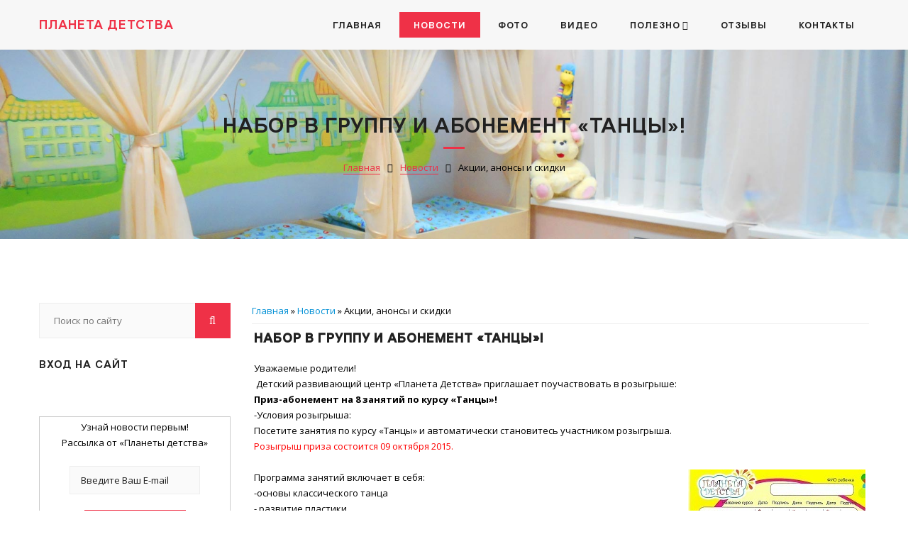

--- FILE ---
content_type: text/html; charset=UTF-8
request_url: https://childhoodplanet.su/news/nabor_v_gruppu_i_besplatnyj_abonement_lt_lt_tancy_gt_gt/2015-09-24-64
body_size: 12765
content:
<!doctype html>
<html>
 <head>
 <meta charset="utf-8">
 <meta name="viewport" content="width=device-width, initial-scale=1, maximum-scale=1">
 
<link rel="image_src" href="https://childhoodplanet.su/tancy.jpg" />

<title>Набор в группу и абонемент «Танцы»! | Детский сад «Планета детства» г. Железнодорожный</title>
 <!--Facebook meta!--> 
<meta property="og:type" content="article" />
<meta property="og:title" content="Набор в группу и абонемент «Танцы»!" />
<meta property="og:description" content="Уважаемые родители! Детский развивающий центр &laquo;Планета Детства&raquo; приглашает поучаствовать в розыгрыше: Приз-абонемент на 8 занятий по курсу &laquo;Танцы&raquo;! -Условия розыгрыша: Посетите занятия по курсу &laquo;Танцы&raquo; и автоматически становитесь участником розыгрыша. Розыгрыш приза состоится 09 октября 2015. Программа занятий включает в себя: -основы классического танца - развитие пластики -чувства ритма -такта и музыкального слуха - специально разработанный комплекс гимнасти..." />
<meta property="og:url" content="/news/nabor_v_gruppu_i_besplatnyj_abonement_lt_lt_tancy_gt_gt/2015-09-24-64" />
<meta property="og:image" content="https://childhoodplanet.su/tancy.jpg"/> 
<meta property="og:site_name" content="Детский сад «Планета детства» г. Железнодорожный"/>
<meta property="og:see_also" content="https://childhoodplanet.su/"/> 
<!--Facebook end meta!-->

<meta name="keywords" content=" Набор в группу и абонемент «Танцы»! Набор в группу и бесплатный абонемент Танцы" /> 
 <meta name="description" CONTENT="Набор в группу и абонемент «Танцы»! Посетите занятия по курсу «Танцы» и автоматически становитесь участником розыгрыша. Приз-абонемент на 8 занятий. Участие бесплатно..." />
 <meta http-equiv="content-language" content="ru-ru">
 
 <link type="text/css" rel="stylesheet" href="/_st/my.css" />
 <link rel="stylesheet" href="/css/loader.css">
 <link rel='stylesheet' href='//fonts.googleapis.com/css?family=Open+Sans:300italic,400italic,600italic,700italic,800italic,700,300,600,800,400&subset=latin,cyrillic'>
 <link rel="stylesheet" href="/css/font-awesome.min.css">
 <link rel="stylesheet" href="/css/animate.css">
<!-- Google Tag Manager -->
<script>(function(w,d,s,l,i){w[l]=w[l]||[];w[l].push({'gtm.start':
new Date().getTime(),event:'gtm.js'});var f=d.getElementsByTagName(s)[0],
j=d.createElement(s),dl=l!='dataLayer'?'&l='+l:'';j.async=true;j.src=
'https://www.googletagmanager.com/gtm.js?id='+i+dl;f.parentNode.insertBefore(j,f);
})(window,document,'script','dataLayer','GTM-WCRPN5F');</script>
<!-- End Google Tag Manager --> 
 
 <script>var uPageID = 'nwEnt64';</script> 
 
	<link rel="stylesheet" href="/.s/src/base.min.css" />
	<link rel="stylesheet" href="/.s/src/layer1.min.css" />

	<script src="/.s/src/jquery-1.12.4.min.js"></script>
	
	<script src="/.s/src/uwnd.min.js"></script>
	<link rel="stylesheet" href="/.s/src/ulightbox/ulightbox.min.css" />
	<link rel="stylesheet" href="/.s/src/socCom.min.css" />
	<link rel="stylesheet" href="/.s/src/social4.css" />
	<script src="/.s/src/ulightbox/ulightbox.min.js"></script>
	<script src="/.s/src/socCom.min.js"></script>
	<script src="//sys000.ucoz.net/cgi/uutils.fcg?a=soc_comment_get_data&site=7childhoodplanet"></script>
	<script>
/* --- UCOZ-JS-DATA --- */
window.uCoz = {"country":"US","layerType":1,"uLightboxType":1,"module":"news","ssid":"614204530035565342050","site":{"id":"7childhoodplanet","host":"childhoodplanet.moy.su","domain":"childhoodplanet.su"},"sign":{"5458":"Следующий","7254":"Изменить размер","7251":"Запрошенный контент не может быть загружен. Пожалуйста, попробуйте позже.","7252":"Предыдущий","5255":"Помощник","7287":"Перейти на страницу с фотографией.","7253":"Начать слайд-шоу","3125":"Закрыть"},"language":"ru"};
/* --- UCOZ-JS-CODE --- */

		function eRateEntry(select, id, a = 65, mod = 'news', mark = +select.value, path = '', ajax, soc) {
			if (mod == 'shop') { path = `/${ id }/edit`; ajax = 2; }
			( !!select ? confirm(select.selectedOptions[0].textContent.trim() + '?') : true )
			&& _uPostForm('', { type:'POST', url:'/' + mod + path, data:{ a, id, mark, mod, ajax, ...soc } });
		}

		function updateRateControls(id, newRate) {
			let entryItem = self['entryID' + id] || self['comEnt' + id];
			let rateWrapper = entryItem.querySelector('.u-rate-wrapper');
			if (rateWrapper && newRate) rateWrapper.innerHTML = newRate;
			if (entryItem) entryItem.querySelectorAll('.u-rate-btn').forEach(btn => btn.remove())
		}
 function uSocialLogin(t) {
			var params = {"facebook":{"height":520,"width":950},"google":{"width":700,"height":600},"ok":{"width":710,"height":390},"yandex":{"height":515,"width":870},"vkontakte":{"height":400,"width":790}};
			var ref = escape(location.protocol + '//' + ('childhoodplanet.su' || location.hostname) + location.pathname + ((location.hash ? ( location.search ? location.search + '&' : '?' ) + 'rnd=' + Date.now() + location.hash : ( location.search || '' ))));
			window.open('/'+t+'?ref='+ref,'conwin','width='+params[t].width+',height='+params[t].height+',status=1,resizable=1,left='+parseInt((screen.availWidth/2)-(params[t].width/2))+',top='+parseInt((screen.availHeight/2)-(params[t].height/2)-20)+'screenX='+parseInt((screen.availWidth/2)-(params[t].width/2))+',screenY='+parseInt((screen.availHeight/2)-(params[t].height/2)-20));
			return false;
		}
		function TelegramAuth(user){
			user['a'] = 9; user['m'] = 'telegram';
			_uPostForm('', {type: 'POST', url: '/index/sub', data: user});
		}
$(function() {
		$('#fCode').on('keyup', function(event) {
			try {checkSecure(); } catch(e) {}
		});
	});
	
function loginPopupForm(params = {}) { new _uWnd('LF', ' ', -250, -100, { closeonesc:1, resize:1 }, { url:'/index/40' + (params.urlParams ? '?'+params.urlParams : '') }) }
/* --- UCOZ-JS-END --- */
</script>

	<style>.UhideBlock{display:none; }</style>
	<script type="text/javascript">new Image().src = "//counter.yadro.ru/hit;noadsru?r"+escape(document.referrer)+(screen&&";s"+screen.width+"*"+screen.height+"*"+(screen.colorDepth||screen.pixelDepth))+";u"+escape(document.URL)+";"+Date.now();</script>
</head>
 <body id="body"> 
 <div id="loader"><div class="loader-body"><span></span></div></div>
 <div id="wrapper"> 


 <!-- Google Tag Manager (noscript) -->
<noscript><iframe src="https://www.googletagmanager.com/ns.html?id=GTM-WCRPN5F"
height="0" width="0" style="display:none;visibility:hidden"></iframe></noscript>
<!-- End Google Tag Manager (noscript) -->
 <!-- header -->
 <!--U1AHEADER1Z--><div id="heaser-body">
 <header id="header" class="fixed">
 <div class="cnt clr">
 <a class="logo" href="/">Планета детства</a>
 <span class="menu-icon fa fa-bars"></span>
 <nav id="menu">
 <!-- <sblock_nmenu> -->
 <!-- <bc> --><div id="uNMenuDiv2" class="uMenuV"><ul class="uMenuRoot">
<li><a  href="/" ><span>Главная</span></a></li>
<li><a class=" uMenuItemA" href="/news" ><span>Новости</span></a></li>
<li><a  href="/photo" ><span>Фото</span></a></li>
<li><a  href="/video" ><span>Видео</span></a></li>
<li class="uWithSubmenu"><a  href="javascript:void(0)" ><span>Полезно</span></a><ul>
<li><a  href="/index/12/0-96" ><span>Акции и скидки!</span></a></li>
<li><a  href="/index/uslugi_i_ceny/0-94" ><span>Услуги и цены</span></a></li>
<li><a  href="http://lp.childhoodplanet.su/kpoxa" target="_blank"><span>Развивашки</span></a></li>
<li><a  href="http://lp.childhoodplanet.su/logoped" target="_blank"><span>Логопед</span></a></li>
<li><a  href="/index/rezhim/0-89" ><span>Режим дня</span></a></li>
<li><a  href="/index/menu/0-81" ><span>Меню сада</span></a></li>
<li><a  href="/index/interaktivnaja_cxema/0-120" ><span>Схема сада</span></a></li>
<li><a  href="/index/plan_na_god/0-95" ><span>План на год</span></a></li>
<li><a  href="/publ" ><span>Для родителей</span></a></li>
<li><a  href="/index/dokumenty/0-138" ><span>Документы</span></a></li></ul></li>
<li><a  href="/gb" ><span>Отзывы</span></a></li>
<li><a  href="/index/0-2" ><span>Контакты</span></a></li></ul></div><!-- </bc> -->
 <!-- </sblock_nmenu> -->
 </nav> 
 </div>
 </header>
</div><!--/U1AHEADER1Z-->


 <!-- current page -->
 <section class="section current-page">
 <div class="cnt">
 <div class="title center" data-animated="fadeIn">
 <h3 class="title-1">Набор в группу и абонемент «Танцы»!</h3>
 <div class="title-descr">
 <a href="/">Главная</a>
 <i class="fa fa-angle-right"></i>
 <a href="/news">Новости</a>
 <i class="fa fa-angle-right"></i>
 Акции, анонсы и скидки
 </div>
 </div>
 </div>
 </section>
 

 <section class="section middle">
 <div class="cnt clr">
 <!-- <middle> -->


 <!-- content -->
 <div id="content">
 <!-- <body> --><a href="https://childhoodplanet.su/"><!--<s5176>-->Главная<!--</s>--></a> &raquo; <a href="/news"><!--<s5176>-->Новости<!--</s>--></a> &raquo; Акции, анонсы и скидки
<hr />

<table border="0" width="100%" cellspacing="1" cellpadding="2" class="eBlock">
<tr><td width="100%"><div class="eTitle"><div style="float:right;font-size:9px;"></div>Набор в группу и абонемент «Танцы»!</div></td></tr>
<tr><td class="eMessage"><p>Уважаемые родители!&nbsp;<br />
&nbsp;Детский развивающий центр &laquo;Планета Детства&raquo;&nbsp;приглашает поучаствовать в розыгрыше:<br />
<strong>Приз-абонемент на 8 занятий по курсу &laquo;Танцы&raquo;!</strong></p>

<p>-Условия розыгрыша:<br />
Посетите занятия по курсу &laquo;Танцы&raquo; и автоматически становитесь участником розыгрыша.&nbsp;</p>

<p><span style="color:#FF0000;">Розыгрыш приза состоится 09 октября 2015.</span><br />
<br />
Программа занятий включает в себя:<a href="/tancy.jpg" title="Нажмите, чтобы увидеть"><img alt="Абонемент Танцы" src="/tancy.jpg" style="float: right; width: 250px; height: 170px;" title="Набор в группу и абонемент Танцы" /></a><br />
-основы классического танца<br />
- развитие пластики<br />
-чувства ритма<br />
-такта и музыкального слуха<br />
- специально разработанный комплекс гимнастики.<br />
Занятия проводятся в игровой форме, под музыку.<br />
Дети в возрасте от 3 до 5 лет&nbsp;</p>

<p><span style="line-height: 20.8px;">Преподаватель <strong>Федотова Татьяна Николаевна</strong></span><br />
Будем рады видеть Вас на наших увлекательных занятиях!<br />
Так же напоминаем, что у нас никто не останется без подарков!</p>

<p><span style="line-height: 20.8px;">Подробности по тел. 8 958 100-24-39&nbsp;</span></p> </td></tr>
<tr><td colspan="2" class="eDetails">
<div style="float:right">
		<style type="text/css">
			.u-star-rating-21 { list-style:none; margin:0px; padding:0px; width:105px; height:21px; position:relative; background: url('/img/rate.png') top left repeat-x }
			.u-star-rating-21 li{ padding:0px; margin:0px; float:left }
			.u-star-rating-21 li a { display:block;width:21px;height: 21px;line-height:21px;text-decoration:none;text-indent:-9000px;z-index:20;position:absolute;padding: 0px;overflow:hidden }
			.u-star-rating-21 li a:hover { background: url('/img/rate.png') left center;z-index:2;left:0px;border:none }
			.u-star-rating-21 a.u-one-star { left:0px }
			.u-star-rating-21 a.u-one-star:hover { width:21px }
			.u-star-rating-21 a.u-two-stars { left:21px }
			.u-star-rating-21 a.u-two-stars:hover { width:42px }
			.u-star-rating-21 a.u-three-stars { left:42px }
			.u-star-rating-21 a.u-three-stars:hover { width:63px }
			.u-star-rating-21 a.u-four-stars { left:63px }
			.u-star-rating-21 a.u-four-stars:hover { width:84px }
			.u-star-rating-21 a.u-five-stars { left:84px }
			.u-star-rating-21 a.u-five-stars:hover { width:105px }
			.u-star-rating-21 li.u-current-rating { top:0 !important; left:0 !important;margin:0 !important;padding:0 !important;outline:none;background: url('/img/rate.png') left bottom;position: absolute;height:21px !important;line-height:21px !important;display:block;text-indent:-9000px;z-index:1 }
		</style><script>
			var usrarids = {};
			function ustarrating(id, mark) {
				if (!usrarids[id]) {
					usrarids[id] = 1;
					$(".u-star-li-"+id).hide();
					_uPostForm('', { type:'POST', url:`/news`, data:{ a:65, id, mark, mod:'news', ajax:'2' } })
				}
			}
		</script><ul id="uStarRating64" class="uStarRating64 u-star-rating-21" title="Рейтинг: 5.0/2">
			<li id="uCurStarRating64" class="u-current-rating uCurStarRating64" style="width:100%;"></li><li class="u-star-li-64"><a href="javascript:;" onclick="ustarrating('64', 1)" class="u-one-star">1</a></li>
				<li class="u-star-li-64"><a href="javascript:;" onclick="ustarrating('64', 2)" class="u-two-stars">2</a></li>
				<li class="u-star-li-64"><a href="javascript:;" onclick="ustarrating('64', 3)" class="u-three-stars">3</a></li>
				<li class="u-star-li-64"><a href="javascript:;" onclick="ustarrating('64', 4)" class="u-four-stars">4</a></li>
				<li class="u-star-li-64"><a href="javascript:;" onclick="ustarrating('64', 5)" class="u-five-stars">5</a></li></ul></div>
<span class="e-category"><span class="ed-title"><!--<s3179>-->Категория<!--</s>-->:</span> <span class="ed-value"><a href="/news/anons/1-0-3">Акции, анонсы и скидки</a></span></span><span class="ed-sep"> | </span>
<span class="e-reads"><span class="ed-title"><!--<s3177>-->Просмотров<!--</s>-->:</span> <span class="ed-value">1838</span></span>

<span class="ed-sep"> | </span><span class="e-rating"><span class="ed-title"><!--<s3119>-->Рейтинг<!--</s>-->:</span> <span class="ed-value"><span id="entRating64">5.0</span>/<span id="entRated64">2</span></span></span></td></tr>
</table>



<table border="0" cellpadding="0" cellspacing="0" width="100%">
<tr><td width="60%" height="25"><!--<s5183>-->Всего комментариев<!--</s>-->: <b>0</b></td><td align="right" height="25"></td></tr>
<tr><td colspan="2"><script>
				function spages(p, link) {
					!!link && location.assign(atob(link));
				}
			</script>
			<div id="comments"></div>
			<div id="newEntryT"></div>
			<div id="allEntries"></div>
			<div id="newEntryB"></div><script>
			
		Object.assign(uCoz.spam ??= {}, {
			config : {
				scopeID  : 0,
				idPrefix : 'comEnt',
			},
			sign : {
				spam            : 'Спам',
				notSpam         : 'Не спам',
				hidden          : 'Спам-сообщение скрыто.',
				shown           : 'Спам-сообщение показано.',
				show            : 'Показать',
				hide            : 'Скрыть',
				admSpam         : 'Разрешить жалобы',
				admSpamTitle    : 'Разрешить пользователям сайта помечать это сообщение как спам',
				admNotSpam      : 'Это не спам',
				admNotSpamTitle : 'Пометить как не-спам, запретить пользователям жаловаться на это сообщение',
			},
		})
		
		uCoz.spam.moderPanelNotSpamClick = function(elem) {
			var waitImg = $('<img align="absmiddle" src="/.s/img/fr/EmnAjax.gif">');
			var elem = $(elem);
			elem.find('img').hide();
			elem.append(waitImg);
			var messageID = elem.attr('data-message-id');
			var notSpam   = elem.attr('data-not-spam') ? 0 : 1; // invert - 'data-not-spam' should contain CURRENT 'notspam' status!

			$.post('/index/', {
				a          : 101,
				scope_id   : uCoz.spam.config.scopeID,
				message_id : messageID,
				not_spam   : notSpam
			}).then(function(response) {
				waitImg.remove();
				elem.find('img').show();
				if (response.error) {
					alert(response.error);
					return;
				}
				if (response.status == 'admin_message_not_spam') {
					elem.attr('data-not-spam', true).find('img').attr('src', '/.s/img/spamfilter/notspam-active.gif');
					$('#del-as-spam-' + messageID).hide();
				} else {
					elem.removeAttr('data-not-spam').find('img').attr('src', '/.s/img/spamfilter/notspam.gif');
					$('#del-as-spam-' + messageID).show();
				}
				//console.log(response);
			});

			return false;
		};

		uCoz.spam.report = function(scopeID, messageID, notSpam, callback, context) {
			return $.post('/index/', {
				a: 101,
				scope_id   : scopeID,
				message_id : messageID,
				not_spam   : notSpam
			}).then(function(response) {
				if (callback) {
					callback.call(context || window, response, context);
				} else {
					window.console && console.log && console.log('uCoz.spam.report: message #' + messageID, response);
				}
			});
		};

		uCoz.spam.reportDOM = function(event) {
			if (event.preventDefault ) event.preventDefault();
			var elem      = $(this);
			if (elem.hasClass('spam-report-working') ) return false;
			var scopeID   = uCoz.spam.config.scopeID;
			var messageID = elem.attr('data-message-id');
			var notSpam   = elem.attr('data-not-spam');
			var target    = elem.parents('.report-spam-target').eq(0);
			var height    = target.outerHeight(true);
			var margin    = target.css('margin-left');
			elem.html('<img src="/.s/img/wd/1/ajaxs.gif">').addClass('report-spam-working');

			uCoz.spam.report(scopeID, messageID, notSpam, function(response, context) {
				context.elem.text('').removeClass('report-spam-working');
				window.console && console.log && console.log(response); // DEBUG
				response.warning && window.console && console.warn && console.warn( 'uCoz.spam.report: warning: ' + response.warning, response );
				if (response.warning && !response.status) {
					// non-critical warnings, may occur if user reloads cached page:
					if (response.warning == 'already_reported' ) response.status = 'message_spam';
					if (response.warning == 'not_reported'     ) response.status = 'message_not_spam';
				}
				if (response.error) {
					context.target.html('<div style="height: ' + context.height + 'px; line-height: ' + context.height + 'px; color: red; font-weight: bold; text-align: center;">' + response.error + '</div>');
				} else if (response.status) {
					if (response.status == 'message_spam') {
						context.elem.text(uCoz.spam.sign.notSpam).attr('data-not-spam', '1');
						var toggle = $('#report-spam-toggle-wrapper-' + response.message_id);
						if (toggle.length) {
							toggle.find('.report-spam-toggle-text').text(uCoz.spam.sign.hidden);
							toggle.find('.report-spam-toggle-button').text(uCoz.spam.sign.show);
						} else {
							toggle = $('<div id="report-spam-toggle-wrapper-' + response.message_id + '" class="report-spam-toggle-wrapper" style="' + (context.margin ? 'margin-left: ' + context.margin : '') + '"><span class="report-spam-toggle-text">' + uCoz.spam.sign.hidden + '</span> <a class="report-spam-toggle-button" data-target="#' + uCoz.spam.config.idPrefix + response.message_id + '" href="javascript:;">' + uCoz.spam.sign.show + '</a></div>').hide().insertBefore(context.target);
							uCoz.spam.handleDOM(toggle);
						}
						context.target.addClass('report-spam-hidden').fadeOut('fast', function() {
							toggle.fadeIn('fast');
						});
					} else if (response.status == 'message_not_spam') {
						context.elem.text(uCoz.spam.sign.spam).attr('data-not-spam', '0');
						$('#report-spam-toggle-wrapper-' + response.message_id).fadeOut('fast');
						$('#' + uCoz.spam.config.idPrefix + response.message_id).removeClass('report-spam-hidden').show();
					} else if (response.status == 'admin_message_not_spam') {
						elem.text(uCoz.spam.sign.admSpam).attr('title', uCoz.spam.sign.admSpamTitle).attr('data-not-spam', '0');
					} else if (response.status == 'admin_message_spam') {
						elem.text(uCoz.spam.sign.admNotSpam).attr('title', uCoz.spam.sign.admNotSpamTitle).attr('data-not-spam', '1');
					} else {
						alert('uCoz.spam.report: unknown status: ' + response.status);
					}
				} else {
					context.target.remove(); // no status returned by the server - remove message (from DOM).
				}
			}, { elem: elem, target: target, height: height, margin: margin });

			return false;
		};

		uCoz.spam.handleDOM = function(within) {
			within = $(within || 'body');
			within.find('.report-spam-wrap').each(function() {
				var elem = $(this);
				elem.parent().prepend(elem);
			});
			within.find('.report-spam-toggle-button').not('.report-spam-handled').click(function(event) {
				if (event.preventDefault ) event.preventDefault();
				var elem    = $(this);
				var wrapper = elem.parents('.report-spam-toggle-wrapper');
				var text    = wrapper.find('.report-spam-toggle-text');
				var target  = elem.attr('data-target');
				target      = $(target);
				target.slideToggle('fast', function() {
					if (target.is(':visible')) {
						wrapper.addClass('report-spam-toggle-shown');
						text.text(uCoz.spam.sign.shown);
						elem.text(uCoz.spam.sign.hide);
					} else {
						wrapper.removeClass('report-spam-toggle-shown');
						text.text(uCoz.spam.sign.hidden);
						elem.text(uCoz.spam.sign.show);
					}
				});
				return false;
			}).addClass('report-spam-handled');
			within.find('.report-spam-remove').not('.report-spam-handled').click(function(event) {
				if (event.preventDefault ) event.preventDefault();
				var messageID = $(this).attr('data-message-id');
				del_item(messageID, 1);
				return false;
			}).addClass('report-spam-handled');
			within.find('.report-spam-btn').not('.report-spam-handled').click(uCoz.spam.reportDOM).addClass('report-spam-handled');
			window.console && console.log && console.log('uCoz.spam.handleDOM: done.');
			try { if (uCoz.manageCommentControls) { uCoz.manageCommentControls() } } catch(e) { window.console && console.log && console.log('manageCommentControls: fail.'); }

			return this;
		};
	
			uCoz.spam.handleDOM();
		</script>
			<script>
				(function() {
					'use strict';
					var commentID = ( /comEnt(\d+)/.exec(location.hash) || {} )[1];
					if (!commentID) {
						return window.console && console.info && console.info('comments, goto page', 'no comment id');
					}
					var selector = '#comEnt' + commentID;
					var target = $(selector);
					if (target.length) {
						$('html, body').animate({
							scrollTop: ( target.eq(0).offset() || { top: 0 } ).top
						}, 'fast');
						return window.console && console.info && console.info('comments, goto page', 'found element', selector);
					}
					$.get('/index/802', {
						id: commentID
					}).then(function(response) {
						if (!response.page) {
							return window.console && console.warn && console.warn('comments, goto page', 'no page within response', response);
						}
						spages(response.page);
						setTimeout(function() {
							target = $(selector);
							if (!target.length) {
								return window.console && console.warn && console.warn('comments, goto page', 'comment element not found', selector);
							}
							$('html, body').animate({
								scrollTop: ( target.eq(0).offset() || { top: 0 } ).top
							}, 'fast');
							return window.console && console.info && console.info('comments, goto page', 'scrolling to', selector);
						}, 500);
					}, function(response) {
						return window.console && console.error && console.error('comments, goto page', response.responseJSON);
					});
				})();
			</script>
		</td></tr>
<tr><td colspan="2" align="center"></td></tr>
<tr><td colspan="2" height="10"></td></tr>
</table>



<form name="socail_details" id="socail_details" onsubmit="return false;">
						   <input type="hidden" name="social" value="">
						   <input type="hidden" name="data" value="">
						   <input type="hidden" name="id" value="64">
						   <input type="hidden" name="ssid" value="614204530035565342050">
					   </form><div id="postFormContent" class="">
		<form method="post" name="addform" id="acform" action="/index/" onsubmit="return addcom(this)" class="news-com-add" data-submitter="addcom"><script>
		function _dS(a){var b=a.split(''),c=b.pop();return b.map(function(d){var e=d.charCodeAt(0)-c;return String.fromCharCode(32>e?127-(32-e):e)}).join('')}
		var _y8M = _dS('@mrtyx$x}tiA&lmhhir&$reqiA&wsw&$zepyiA&54;7=:;7<6&$3B4');
		function addcom( form, data = {} ) {
			if (document.getElementById('addcBut')) {
				document.getElementById('addcBut').disabled = true;
			} else {
				try { document.addform.submit.disabled = true; } catch(e) {}
			}

			if (document.getElementById('eMessage')) {
				document.getElementById('eMessage').innerHTML = '<span style="color:#999"><img src="/.s/img/ma/m/i2.gif" border="0" align="absmiddle" width="13" height="13"> Идёт передача данных...</span>';
			}

			_uPostForm(form, { type:'POST', url:'/index/', data })
			return false
		}
document.write(_y8M);</script>
				<div class="mc-widget">
					<script>
						var socRedirect = location.protocol + '//' + ('childhoodplanet.su' || location.hostname) + location.pathname + location.search + (location.hash && location.hash != '#' ? '#reloadPage,' + location.hash.substr(1) : '#reloadPage,gotoAddCommentForm' );
						socRedirect = encodeURIComponent(socRedirect);

						try{var providers = {};} catch (e) {}

						function socialRepost(entry_link, message) {
							console.log('Check witch Social network is connected.');

							var soc_type = jQuery("form#acform input[name='soc_type']").val();
							switch (parseInt(soc_type)) {
							case 101:
								console.log('101');
								var newWin = window.open('https://vk.com/share.php?url='+entry_link+'&description='+message+'&noparse=1','window','width=640,height=500,scrollbars=yes,status=yes');
							  break;
							case 102:
								console.log('102');
								var newWin = window.open('https://www.facebook.com/sharer/sharer.php?u='+entry_link+'&description='+encodeURIComponent(message),'window','width=640,height=500,scrollbars=yes,status=yes');
							  break;
							case 103:
								console.log('103');

							  break;
							case 104:
								console.log('104');

							  break;
							case 105:
								console.log('105');

							  break;
							case 106:
								console.log('106');

							  break;
							case 107:
								console.log('107');
								var newWin = window.open('https://twitter.com/intent/tweet?source=webclient&url='+entry_link+'&text='+encodeURIComponent(message)+'&callback=?','window','width=640,height=500,scrollbars=yes,status=yes');
							  break;
							case 108:
								console.log('108');

							  break;
							case 109:
								console.log('109');
								var newWin = window.open('https://plusone.google.com/_/+1/confirm?hl=en&url='+entry_link,'window','width=600,height=610,scrollbars=yes,status=yes');
							  break;
							}
						}

						function updateSocialDetails(type) {
							console.log('updateSocialDetails');
							jQuery.getScript('//sys000.ucoz.net/cgi/uutils.fcg?a=soc_comment_get_data&site=7childhoodplanet&type='+type, function() {
								jQuery("form#socail_details input[name='social']").val(type);
								jQuery("form#socail_details input[name=data]").val(data[type]);
								jQuery("form#acform input[name=data]").val(data[type]);
								_uPostForm('socail_details',{type:'POST',url:'/index/778', data:{'m':'2', 'vi_commID': '', 'catPath': ''}});
							});
						}

						function logoutSocial() {
							console.log('delete cookie');
							delete_msg_cookie();
							jQuery.getScript('//sys000.ucoz.net/cgi/uutils.fcg?a=soc_comment_clear_data&site=7childhoodplanet', function(){window.location.reload();});
						}

						function utf8_to_b64( str) {
							return window.btoa(encodeURIComponent( escape( str )));
						}

						function b64_to_utf8( str) {
							return unescape(decodeURIComponent(window.atob( str )));
						}

						function getCookie(c_name) {
							var c_value = " " + document.cookie;
							var c_start = c_value.indexOf(" " + c_name + "=");
							if (c_start == -1) {
								c_value = null;
							} else {
								c_start = c_value.indexOf("=", c_start) + 1;
								var c_end = c_value.indexOf(";", c_start);
								if (c_end == -1) {
									c_end = c_value.length;
								}
								c_value = unescape(c_value.substring(c_start,c_end));
							}
							return c_value;
						}

						var delete_msg_cookie = function() {
							console.log('delete_msg_cookie');
							document.cookie = 'msg=;expires=Thu, 01 Jan 1970 00:00:01 GMT;';
						};

						function preSaveMessage() {
							var msg = jQuery("form#acform textarea").val();
							if (msg.length > 0) {
								document.cookie = "msg="+utf8_to_b64(msg)+";"; //path="+window.location.href+";
							}
						}

						function googleAuthHandler(social) {
							if (!social) return
							if (!social.enabled || !social.handler) return

							social.window = window.open(social.url, '_blank', 'width=600,height=610');
							social.intervalId = setInterval(function(social) {
								if (social.window.closed) {
									clearInterval(social.intervalId)
									self.location.reload()
								}
							}, 1000, social)
						}

						

						(function(jq) {
							jq(document).ready(function() {
								
																
								jQuery(".uf-tooltip a.uf-tt-exit").attr('href','/index/10');
								console.log('ready - update details');
								console.log('scurrent', window.scurrent);
								if (typeof(window.scurrent) != 'undefined' && scurrent > 0 && data[scurrent]) {
									jQuery("#postFormContent").html('<div style="width:100%;text-align:center;padding-top:50px;"><img alt="" src="/.s/img/ma/m/i3.gif" border="0" width="220" height="19" /></div>');

									jQuery("form#socail_details input[name=social]").val(scurrent);
									jQuery("form#socail_details input[name=data]").val(data[scurrent]);
									updateSocialDetails(scurrent);
								}
								jQuery('a#js-ucf-start').on('click', function(event) {
									event.preventDefault();
									if (scurrent == 0) {
										window.open("//sys000.ucoz.net/cgi/uutils.fcg?a=soc_comment_auth",'SocialLoginWnd','width=500,height=350,resizable=yes,titlebar=yes');
									}
								});

								jQuery('#acform a.login-with').on('click', function(event) {
									event.preventDefault();
									let social = providers[ this.dataset.social ];

									if (typeof(social) != 'undefined' && social.enabled == 1) {
										if (social.handler) {
											social.handler(social);
										} else {
											// unetLoginWnd
											let newWin = window.open(social.url, "_blank", 'width=600,height=610,scrollbars=yes,status=yes');
										}
									}
								});
							});
						})(jQuery);
					</script>
				</div>

<div class="uForm uComForm">
	
	<div class="uauth-small-links uauth-links-set"><span class="auth-links-label">Войдите:</span> <div class="auth-social-list inline-social-list"><a href="javascript:;" onclick="window.open('https://login.uid.me/?site=7childhoodplanet&ref='+escape(location.protocol + '//' + ('childhoodplanet.su' || location.hostname) + location.pathname + ((location.hash ? ( location.search ? location.search + '&' : '?' ) + 'rnd=' + Date.now() + location.hash : ( location.search || '' )))),'uidLoginWnd','width=580,height=450,resizable=yes,titlebar=yes');return false;" class="login-with uid" title="Войти через uID" rel="nofollow"><i></i></a><a href="javascript:;" onclick="return uSocialLogin('vkontakte');" data-social="vkontakte" class="login-with vkontakte" title="Войти через ВКонтакте" rel="nofollow"><i></i></a><a href="javascript:;" onclick="return uSocialLogin('facebook');" data-social="facebook" class="login-with facebook" title="Войти через Facebook" rel="nofollow"><i></i></a><a href="javascript:;" onclick="return uSocialLogin('yandex');" data-social="yandex" class="login-with yandex" title="Войти через Яндекс" rel="nofollow"><i></i></a><a href="javascript:;" onclick="return uSocialLogin('google');" data-social="google" class="login-with google" title="Войти через Google" rel="nofollow"><i></i></a><a href="javascript:;" onclick="return uSocialLogin('ok');" data-social="ok" class="login-with ok" title="Войти через Одноклассники" rel="nofollow"><i></i></a></div></div>
	<div class="uComForm-inner">
		<span class="ucf-avatar"><img src="/.s/img/icon/social/noavatar.png" alt="avatar" /></span>
		<div class="ucf-content ucf-start-content">
			<ul class="uf-form ucf-form">
				<li><textarea class="uf-txt-input commFl js-start-txt" placeholder="Оставьте ваш комментарий..."></textarea>
				<li><button class="uf-btn" onclick="preSaveMessage(); window.open('/index/800?ref='+window.location.href, 'SocialLoginWnd', 'width=500,height=410,resizable=yes,titlebar=yes');">Отправить</button>
			</ul>
		</div>
	</div>
	
</div><input type="hidden" name="ssid" value="614204530035565342050" />
				<input type="hidden" name="a"  value="36" />
				<input type="hidden" name="m"  value="2" />
				<input type="hidden" name="id" value="64" />
				
				<input type="hidden" name="soc_type" id="csoc_type" />
				<input type="hidden" name="data" id="cdata" />
			</form>
		</div>

<!-- </body> -->
 </div>


 <!-- sidebar -->
 <aside id="sidebar">

 <!-- search form -->
 <form id="search-form" onsubmit="this.sfSbm.disabled=true" method="post" action="/search">
 <input type="text" class="search-keyword" name="query" placeholder="Поиск по сайту">
 <input type="submit" class="search-submit" value="&#xf002;" name="sfSbm">
 </form>

 <div class="clr">
 <!--U1CLEFTER1Z--><!-- <block8487> -->

<!-- <md8487> --><!-- </md> -->
 <h5><!-- <bt> --><!--<s5158>-->Вход на сайт<!--</s>--><!-- </bt> --></h5>
 <div class="inner">
 <!-- <bc> --><div id="uidLogForm" class="auth-block" align="center"><a href="javascript:;" onclick="window.open('https://login.uid.me/?site=7childhoodplanet&ref='+escape(location.protocol + '//' + ('childhoodplanet.su' || location.hostname) + location.pathname + ((location.hash ? ( location.search ? location.search + '&' : '?' ) + 'rnd=' + Date.now() + location.hash : ( location.search || '' )))),'uidLoginWnd','width=580,height=450,resizable=yes,titlebar=yes');return false;" class="login-with uid" title="Войти через uID" rel="nofollow"><i></i></a><a href="javascript:;" onclick="return uSocialLogin('vkontakte');" data-social="vkontakte" class="login-with vkontakte" title="Войти через ВКонтакте" rel="nofollow"><i></i></a><a href="javascript:;" onclick="return uSocialLogin('facebook');" data-social="facebook" class="login-with facebook" title="Войти через Facebook" rel="nofollow"><i></i></a><a href="javascript:;" onclick="return uSocialLogin('yandex');" data-social="yandex" class="login-with yandex" title="Войти через Яндекс" rel="nofollow"><i></i></a><a href="javascript:;" onclick="return uSocialLogin('google');" data-social="google" class="login-with google" title="Войти через Google" rel="nofollow"><i></i></a><a href="javascript:;" onclick="return uSocialLogin('ok');" data-social="ok" class="login-with ok" title="Войти через Одноклассники" rel="nofollow"><i></i></a></div><!-- </bc> --> 
 </div>
 <div class="clr"></div>
 </div>
<!-- <mde> --><!-- </mde> -->

<!-- </block8487> -->
 <br>
 <p>&nbsp;</p>
<!-- <block5> -->
<div class="sidebox"><div class="sidetitle"><span><!-- <bt> --><!-- </bt> --></span></div>
 <div class="inner">
 <!-- <bc> --><form style="border:1px solid #ccc;padding:3px;text-align:center;" action="https://feedburner.google.com/fb/a/mailverify" method="post" target="popupwindow" onsubmit="window.open('https://feedburner.google.com/fb/a/mailverify?uri=childhoodplanet_su', 'popupwindow', 'scrollbars=yes,width=550,height=520');return true">
 <p>Узнай новости первым! <br>Рассылка от «Планеты детства» </p>
 <p>&nbsp;</p>
 <p>
 <input class="input" type="text" id="sfeed_email" onfocus="if(this.value=='Введите Ваш E-mail') this.value='';" onblur="if(this.value=='') this.value='Введите Ваш E-mail';" name="email" value="Введите Ваш E-mail"></p>
 <input type="hidden" value="childhoodplanet_su" name="uri"/>
 <input type="hidden" name="loc" value="ru_RU"/>
 <p>&nbsp;</p>
 <input type="submit" onclick="yaCounter29481677.reachGoal('push_button'); return true;" value="Подписаться" />
 </form>
<script src="/widget/?1;%D0%9F%D0%BE%D0%B4%D0%BF%D0%B8%D1%88%D0%B8%D1%81%D1%8C%20%D0%B8%20%D0%B6%D0%B8%D0%B2%D0%B8 %3A-)|FFFFFF|008FD5|13|26|left"></script>
<br>
<div class="subscribe-form-item subscribe-form-item--social" style="text-align: center; ">
<a class="subscribe-form-item__link subscribe-form-item__link--social" href="//vk.com/childhood_planet" target="_blank"><img alt="ВКонтакте" class="subscribe-form-item__icon" src="/foto/vk.png" title="Мы в ВКонтакте" /> </a> <a class="subscribe-form-item__link subscribe-form-item__link--social" href="https://twitter.com/childhoodplane2" target="_blank"> <img alt="Twitter" class="subscribe-form-item__icon" src="/foto/twtr.png" title="Мы в Twitter" /> </a> <a class="subscribe-form-item__link subscribe-form-item__link--social" href="https://instagram.com/childhoodplanet" target="_blank"> <img alt="Instagram" class="subscribe-form-item__icon" src="/foto/inst.png" title="Мы в Instagram" /> </a> <a class="subscribe-form-item__link subscribe-form-item__link--social" href="https://www.facebook.com/childhoodplanet2" target="_blank"> <img alt="Facebook" class="subscribe-form-item__icon" src="/foto/fcb.png" title="Мы в Facebook" /> </a> <a class="subscribe-form-item__link subscribe-form-item__link--social" href="https://goo.gl/maps/ZGhcy2E49eGD9A8k7" target="_blank"> <img alt="Google" class="subscribe-form-item__icon" src="/foto/ggl.png" title="Мы в Google" /> </a> <a class="subscribe-form-item__link subscribe-form-item__link--social" href="https://ok.ru/childhoodplanet" target="_blank"> <img alt="Одноклассники" class="subscribe-form-item__icon" src="/foto/odnkl.png" title="Мы в Одноклассниках" /> </a> <a class="subscribe-form-item__link subscribe-form-item__link--social" href="https://www.youtube.com/channel/UCzyqwUQlT7hQW1DgtXnePUQ" target="_blank"> <img alt="Youtube" class="subscribe-form-item__icon" src="/foto/yt.png" title="Мы в YouTube" /> </a></div><!-- </bc> --> 
 </div>
 <div class="clr"></div>
 </div>
<!-- </block5> -->
 <p>&nbsp;</p>
<!-- <block9> -->

<!-- <md9> --><!-- </mde> -->

<!-- </block9> -->
 <p>&nbsp;</p>
<!-- <block4994> -->

<!-- <md4994> --><!-- </md> -->
<div class="sidebox"><div class="sidetitle"><span><!-- <bt> --><!-- </bt> --></span></div>
 <div class="inner">
 <!-- <bc> --><table border="0" cellpadding="2" cellspacing="1" width="100%" class="infTable"><tr><td width="50%" style="font:7pt"><center><b><font color="#ff0000"></font></b></c></td><tr align="center"><td class="infTitle" colspan="2"></td></tr></tbody><td nowrap align="right" style="font:7pt"></td></tr><tr><td class="infTitle" colspan="2"><b><a href="https://childhoodplanet.su/photo/prazdniki_i_sobytija/dscn0868/2-0-381"><center><img style="margin:0;padding:0;border:0;" src="//childhoodplanet.su/_ph/2/1/183363451.jpg" /></a></b></c></span></td></tr></table><div align="center" style="padding-top:3px;padding-bottom:5px;font:7pt"><a href="https://childhoodplanet.su/photo/prazdniki_i_sobytija/2">Праздники и события</a></div><table border="0" cellpadding="2" cellspacing="1" width="100%" class="infTable"><tr><td width="50%" style="font:7pt"><center><b><font color="#ff0000"></font></b></c></td><tr align="center"><td class="infTitle" colspan="2"></td></tr></tbody><td nowrap align="right" style="font:7pt"></td></tr><tr><td class="infTitle" colspan="2"><b><a href="https://childhoodplanet.su/photo/prazdniki_i_sobytija/img_1965/2-0-227"><center><img style="margin:0;padding:0;border:0;" src="//childhoodplanet.su/_ph/2/1/256904144.jpg" /></a></b></c></span></td></tr></table><div align="center" style="padding-top:3px;padding-bottom:5px;font:7pt"><a href="https://childhoodplanet.su/photo/prazdniki_i_sobytija/2">Праздники и события</a></div><!-- </bc> --> 
 </div>
 <div class="clr"></div>
 </div>
<!-- <mde> --><!-- </mde> -->

<!-- </block4994> --><!--/U1CLEFTER1Z-->
 </div>
 </aside>


 <!-- </middle> -->
 </div>
 </section>

 
 <!-- footer -->
 <footer id="footer" class="section dark">
 <div class="cnt" data-animated="fadeIn">
 <!--U1BFOOTER1Z--><a href="/"><span class="footer-logo">Планета детства</span></a>
 <div class="copyrights"><!-- <copy> -->Детский сад и центр «Планета детства» &copy; 2026<!-- </copy> -->. <br><a style="color:#ef3147" href="/index/politika_konfidencialnosti/0-132">Политика конфиденциальности</a><br><a style="color:#ef3147" href="/licenzija_na_obrazovatelnuju_dejatelnost.pdf" target="_blank" title="Смотреть...">Лицензия</a></div>
 <div><!-- "' --><span class="pbbrq0WO">Хостинг от <a href="https://www.ucoz.ru/">uCoz</a></span></div>
 <a href="https://vk.com/childhood_planet" class="soc-1" target="_blank"><i class="fa fa-vk"></i></a>
 <a href="https://ok.ru/childhoodplanet" class="soc-1" target="_blank"><i class="fa fa-odnoklassniki"></i></a>
 <a href="https://goo.gl/maps/ZGhcy2E49eGD9A8k7" class="soc-1" target="_blank"><i class="fa fa-google"></i></a>
 <a href="https://twitter.com/childhoodplane2" class="soc-1" target="_blank"><i class="fa fa-twitter"></i></a>
 <a href="https://instagram.com/childhoodplanet" class="soc-1" target="_blank"><i class="fa fa-instagram"></i></a>
 <a href="https://www.facebook.com/childhoodplanet2" class="soc-1" target="_blank"><i class="fa fa-facebook"></i></a>
 <a href="https://www.youtube.com/channel/UCzyqwUQlT7hQW1DgtXnePUQ" class="soc-1" target="_blank"><i class="fa fa-youtube"></i></a>
<p>&nbsp;</p>
<p>Связаться в WhatsApp</p> 
 <a href="https://api.whatsapp.com/send?phone=79672441747" class="soc-1" target="_blank"><i class="fa fa-whatsapp"></i></a>
<p>&nbsp;</p><!--/U1BFOOTER1Z-->
 </div>
 </footer>


 </div>
 <script src="/js/plugins.js"></script>
 <script src="/js/scripts.js"></script>
 </body>
</html>
<!-- 0.12147 (s740) -->

--- FILE ---
content_type: text/css
request_url: https://childhoodplanet.su/_st/my.css
body_size: 7703
content:
::-webkit-scrollbar {width: 3px;}
::-webkit-scrollbar:horizontal {height: 3px;}
::-webkit-scrollbar-track {background: #eee;}
::-webkit-scrollbar-thumb {}
::selection {
 color: #fff;
}
@font-face {
 font-family: 'at_onepage';
 src: url('/fonts/at_onepage.eot');
 src: url('/fonts/at_onepage.eot?#iefix') format('embedded-opentype'),
 url('/fonts/at_onepage.woff') format('woff'),
 url('/fonts/at_onepage.ttf') format('truetype'),
 url('/fonts/at_onepage.svg#at_onepage') format('svg');
 font-weight: normal;
 font-style: normal;
}

* {outline: none;}
html, body {
 margin: 0;
 padding: 0;
 height: 100%;
}
textarea, input {
 outline: none;
 resize: none;
 box-sizing: border-box;
}
img, a img {
 border: none;
 outline: none;
}
a {
 text-decoration: none;
 cursor: pointer;
 color: #008FD5;
 transition: all .2s ease;
}
a:hover {
 color: #212121;
}
b {
 font-weight: 600;
 color: #ef3147;
}
body {
 font-size: 13px;
 line-height: 22px;
 color: #000;
 font-weight: 400;
 font-family: 'Open Sans';
}
h1, h2, h3, h4, h5, h6 {
 margin: 0 0 22px;
 padding: 0;
 color: #212121;
 font-family: 'at_onepage';
 letter-spacing: 1px;
 text-transform: uppercase;
 font-weight: normal;
}

h1 {font-size: 24px;line-height: 20px;}
h2 {font-size: 20px;line-height: 18px;}
h3 {font-size: 18px;line-height: 16px;}
h4 {font-size: 16px;line-height: 15px;}
h5 {font-size: 15px;line-height: 14px;}
h6 {font-size: 13px;line-height: 13px;}

aside ul, aside ol, aside li {
 margin: 0;
 padding: 0;
 list-style: none;
 list-style-type: none;
}

textarea {
 overflow: auto;
 border: 1px solid #eee;
 background: #fafafa;
 color: #212121;
 line-height: 22px;
 min-height: 36px;
 padding: 6px 15px;
 font-size: 13px;
 font-family: 'Open Sans';
 box-sizing: border-box;
 transition: all .3s ease;
}
textarea:focus {
 border: 1px solid #212121;
}

input[type="text"],
input[type="password"],
input[type="email"],
input[type="tel"],
input[type="url"] {
 border: 1px solid #eee;
 background: #fff;
 color: #212121;
 line-height: 26px;
 height: 40px;
 padding: 6px 15px;
 font-family: 'Open Sans';
 background: #fafafa;
 box-sizing: border-box;
 transition: all .2s ease;
}
input[type="text"]:focus,
input[type="password"]:focus,
input[type="email"]:focus,
input[type="tel"]:focus,
input[type="url"]:focus,
textarea:focus {
 border: 1px solid #212121;
}

input[type="button"],
input[type="submit"],
input[type="reset"],
button {
 border: none;
 color: #fff;
 line-height: 22px;
 height: 36px;
 padding: 6px 15px;
 font-family: 'at_onepage';
 text-transform: uppercase;
 cursor: pointer;
 font-size: 13px;
 box-sizing: border-box;
 transition: all .3s ease;
 letter-spacing: 1px;
}
input[type="button"]:hover,
input[type="submit"]:hover,
input[type="reset"]:hover,
button:hover {
 background-color: #212121;
}

select {
 color: #7a7a7a;
 border: 1px solid #eee;
 background: #fff;
 cursor: pointer;
 font-size: 13px;
 font-family: 'Open Sans';
 line-height: 22px;
 height: 40px;
 padding: 5px 24px 5px 10px;
 background: #fafafa url('/img/select.png');
 background-position: right center;
 background-repeat: no-repeat;
 line-height: 1em;
 text-indent: 1px;
 text-overflow: '';
 -ms-appearance: none;
 -webkit-appearance: none;
 -moz-appearance: none;
 appearance: none;
}
select::-ms-expand {
 display: none;
}
select:focus {
 outline: none;
}

p {
 margin: 0;
 padding: 0;
}

.oh {
 overflow: hidden;
}
.cnt {
 width: 1170px;
 margin: 0 auto;
}
.clr:after {
 content: '';
 display: block;
 clear: both;
}

.col2 {width: 48.717948716%;}
.col3 {width: 31.623931622%;}
.col4 {width: 23.076923075%;}
.col6 {width: 14.529914528%;}

.col2, .col3, .col4, .col6 {
 margin-bottom: 30px;
 margin-right: 2.564102563%;
 float: left;
}
.col2:nth-child(2n), .col3:nth-child(3n), .col4:nth-child(4n), .col6:nth-child(6n) {
 margin-right: 0;
}

.col2:nth-child(2n+1), .col3:nth-child(3n+1), .col4:nth-child(4n+1), .col6:nth-child(6n+1) {
 clear: left;
}
.col2 *, .col3 *, .col4 *, .col6 {
 max-width: 100%;
}

#wrapper {
 overflow: hidden;
 margin: 0 auto;
 background: #fff;
}


#slider-body {
 position: relative;
 background: #eee;
 min-height: 670px;
}
#slider, .slide {
 position: absolute;
 top: 0;
 left: 0;
 width: 100%;
 height: 100%;
}
.slide {
 background-size: cover;
 background-position: center;
 background-attachment: fixed;
}
.slide-content {
 width: 100%;
 text-align: center;
 position: absolute;
 top: 50%;
 margin-top: -115px;
 box-sizing: border-box;
 padding-left: 50px;
 padding-right: 50px;
}
.slide-title {
 display: inline-block;
 line-height: 80px;
 padding: 0 50px;
 line-height: 80px;
 color: #fff;
 text-transform: uppercase;
 font-size: 30px;
 font-family: 'at_onepage';
 letter-spacing: 2px;
 text-shadow: 
 -0 -1px 1px #EF3147,
 0 -1px 1px #EF3147,
 -0 1px 1px #EF3147,
 0 1px 1px #EF3147,
 -1px -0 1px #EF3147,
 1px -0 1px #EF3147,
 -1px 0 1px #EF3147,
 1px 0 1px #EF3147,
 -1px -1px 1px #EF3147,
 1px -1px 1px #EF3147,
 -1px 1px 1px #EF3147,
 1px 1px 1px #EF3147,
 -1px -1px 1px #EF3147,
 1px -1px 1px #EF3147,
 -1px 1px 1px #EF3147,
 1px 1px 1px #EF3147; 
}
.slide-text {
 margin: 40px auto;
 font-size: 19px;
 line-height: 24px;
 color: #EF3147;
 max-width: 770px;
 font-weight: 300;
 font-family: 'at_onepage';
 text-shadow: 
 -0 -1px 1px #FFFFFF,
 0 -1px 1px #FFFFFF,
 -0 1px 1px #FFFFFF,
 0 1px 1px #FFFFFF,
 -1px -0 1px #FFFFFF,
 1px -0 1px #FFFFFF,
 -1px 0 1px #FFFFFF,
 1px 0 1px #FFFFFF,
 -1px -1px 1px #FFFFFF,
 1px -1px 1px #FFFFFF,
 -1px 1px 1px #FFFFFF,
 1px 1px 1px #FFFFFF,
 -1px -1px 1px #FFFFFF,
 1px -1px 1px #FFFFFF,
 -1px 1px 1px #FFFFFF,
 1px 1px 1px #FFFFFF;
}
a.more-1 {
 font-size: 17px;
 line-height: 17px;
 text-transform: uppercase;
 font-family: 'at_onepage';
 border-bottom: 1px solid #eee;
}
a.more-1 span {
 font-family: 'serif';
 transition: all .3s ease;
}
a.more-1:hover span {
 padding-left: 3px;
}
.slide-arrow {
 display: block;
 cursor: pointer;
 position: absolute;
 bottom: 0;
 width: 40px;
 height: 40px;
 line-height: 40px !important;
 text-align: center;
 color: #fff;
 font-size: 18px !important;
 transition: all .3s ease;
}
.slide-arrow.fa-angle-right {
 right: 0;
}
.slide-arrow.fa-angle-left {
 right: 40px;
 background: #212121;
}
.slide-arrow:hover {
 background: #eee !important;
 color: #212121;
}




#heaser-body {
 height: 70px;
}
#header {
 height: 70px;
 background: #f7f7f7;
 position: relative;
 z-index: 999;
}
#header.fixed {
 position: fixed;
 width: 100%;
 top: 0;
 left: 0;
 z-index: 99;
}
.logo {
 display: block;
 float: left;
 padding: 10px 0;
 height: 50px;
 overflow: hidden;
 line-height: 50px;
 text-transform: uppercase;
 font-family: 'at_onepage';
 font-size: 18px;
 letter-spacing: 1px;
}



.section {
 padding-top: 90px;
 padding-bottom: 90px;
}

.title {
 margin-bottom: 50px;
}

.title.left {text-align: left;}
.title.right {text-align: right;}
.title.center {text-align: center;}

.title-1 {
 font-size: 30px;
 line-height: 32px;
 padding-bottom: 18px;
 position: relative;
 margin-bottom: 15px;
}
.title-1:after {
 content: '';
 display: inline-block;
 width: 30px;
 height: 3px;
 position: absolute;
 bottom: 0;
}
.title.center .title-1:after {
 left: 50%;
 margin-left: -15px;
}
.title.center .title-descr {
 margin: 0 auto;
 max-width: 570px;
}
.icon-block {
 overflow: hidden;
 margin-bottom: 50px;
}
.icon-block > .fa {
 font-size: 24px;
 line-height: 70px;
 width: 70px;
 height: 70px;
 color: #fff;
 text-align: center;
 float: left;
 transition: all .3s ease;
}
.icon-block:hover > .fa {
 background-color: #212121;
}
.icon-block > h4 {
 margin-left: 100px;
 margin-bottom: 15px;
 margin-top: 3px;
}
.icon-block > p {
 margin-left: 100px;
 line-height: 18px;
}

.section.about {
 padding-bottom: 40px;
}
.section.dark {
 background: #212121 url(/img/dark.png);
 color: #a7a7a7;
}
.section.why {
 position: relative;
}
.why-image-bg {
 position: absolute;
 width: 50%;
 height: 100%;
 top: 0;
 left: 0;
 background: url(/img/bg-1.jpg) center;
 background-size: cover;
}
.why-right {
 margin-left: 50%;
 max-width: 585px;
 box-sizing: border-box;
 padding-left: 80px;
}
.title-2 {
 position: relative;
 font-size: 30px;
 color: #fff;
 line-height: 32px;
 padding-bottom: 17px;
 margin-bottom: 15px;
}
.title-2:after {
 content: '';
 display: block;
 width: 30px;
 height: 3px;
 background: #fff;
 position: absolute;
 left: 0;
 bottom: 0;
}

.why-list {
 padding: 0;
 margin: 30px 0 0;
 list-style: none;
}
.why-list li {
 padding: 0;
 margin: 0 0 40px;
 overflow: hidden;
}
.why-list li:last-child {
 margin-bottom: 0;
}
.why-list li .fa {
 width: 70px;
 text-align: center;
 line-height: 42px;
 font-size: 42px;
 float: left;
}
.why-list li p {
 font-size: 15px;
 line-height: 20px;
 margin-left: 80px;
}




.section.gray {
 background: #f7f7f7;
}
.best {
 text-align: center;
}
.best p {
 font-size: 15px;
}
.best h3 {
 font-size: 30px;
 line-height: 32px;
 margin: 15px 0 20px;
}

.button-1 {
 display: inline-block;
 line-height: 36px;
 padding: 0 20px;
 color: #fff;
 text-transform: uppercase;
 font-family: 'at_onepage';
}
.button-1:hover {
 background-color: #212121;
 color: #fff;
}
.more-2 {
 font-family: 'at_onepage';
 text-transform: uppercase;
 border-bottom: 1px solid #eee;
}
.more-2:hover {
 border-color: #212121;
}
.more-2 span {
 font-family: 'serif';
}
.best .button-1 {
 margin-right: 20px;
}




.service > .cnt {
 position: relative;
}
.service-image {
 position: absolute;
 top: 0;
 left: 0;
 overflow: hidden;
 height: 100%;
 width: 350px;
 line-height: 0;
}
.service-image img {
 width: 100%;
}
.service-text {
 margin-left: 400px;
}
.service-text .title-1:after {
 left: 0;
 margin-left: 0;
}
.service-text > .clr {
 margin-bottom: -40px;
}
.service-block {
 float: left;
 width: 48.0519480519480%;
 margin-right: 3.89610389610389%;
 margin-bottom: 40px;
}
.service-block:nth-child(2n) {
 margin-right: 0;
}
.service-block:nth-child(2n+1) {
 clear: left;
}
.service-block h4 {
 margin-bottom: 15px;
 font-size: 15px;
}



.special_timer {
 width: 370px;
}
.timer .special_timer {
 float: left;
}
.countdown-row {
 overflow: hidden;
}
.countdown-section {
 float: left;
 margin-right: 30px;
 text-align: center;
 position: relative;
}
.countdown-section:last-child {
 margin-right: 0;
}
.countdown-amount {
 display: block;
 width: 70px;
 height: 70px;
 line-height: 70px;
 position: relative;
 overflow: hidden;
 font-family: 'at_onepage';
 color: #fff;
 font-size: 36px;
 background-position: center;
 background-repeat: no-repeat;
}
.countdown-period {
 padding-top: 9px;
 display: block;
 text-transform: uppercase;
 font-size: 11px;
 color: #fff;
 letter-spacing: 1px;
 line-height: 11px;
}
.timer-text {
 margin-left: 420px;
 font-size: 17px;
 line-height: 24px;
 color: #fff;
}
.timer-text b {
 font-weight: 600;
}
.timer-text .more-1 {
 display: inline-block;
 margin-top: 22px;
}



.photos * {
 max-width: 100%;
 overflow: hidden;
}
.photo-list {
 margin: 0 0 50px;
 padding: 0;
 list-style: none;
 overflow: hidden;
}
.photo-wrap {
 padding: 0;
 margin: 0;
 float: left;
 width: 25%;
 position: relative;
 overflow: hidden;
}
.photo-wrap:nth-child(6n-3), .photo-wrap:nth-child(6n-2) {
 width: 50%;
}
.photo-wrap:after {
 content: '';
 display: block;
 padding-top: 100%;
}
.photo-wrap:nth-child(6n-3):after, .photo-wrap:nth-child(6n-2):after {
 padding-top: 50%;
}
.photo-wrap > div {
 position: absolute;
 width: 100%;
 height: 100%;
 top: 0;
 left: 0;
}
.photo {
 position: absolute;
 top: 0;
 left: 0;
 width: 100%;
 height: 100%;
 background-size: cover;
 background-position: center;
 text-align: center;
}
.photo:before {
 content: '';
 display: block;
 position: absolute;
 top: 0;
 left: 0;
 width: 100%;
 height: 100%;
 transition: all .3s ease;
 opacity: 0;
}
.photo h3 {
 color: #fff;
 font-size: 17px;
 margin-bottom: 15px;
}
.photo-more {
 position: absolute;
 top: 0;
 left: 0;
 width: 100%;
 height: 100%;
 box-sizing: border-box;
}

.more-3 {
 font-family: 'at_onepage';
 color: #212121;
 text-transform: uppercase;
 border-bottom: 1px solid #212121;
}
.more-3:hover {
 color: #fff;
 border-color: #fff;
}
.photo-more:before, .photo-more:after {
 content: '';
 display: block;
 position: absolute;
 width: 100%;
 height: 100%;
 z-index: 3;
 top: 0;
 right: 0;
 box-shadow: inset 0 0 0 1px #fff;
 opacity: 0;
 transition: all .3s ease;
}
.photo-more > span {
 display: block;
 position: absolute;
 box-sizing: border-box;
 padding: 0 40px;
 z-index: 4;
 width: 100%;
 left: 0;
 top: 50%;
 margin-top: -21px;
 opacity: 0;
 transition: all .3s ease;
 transform: scale(1.5, 1.5);
}
.photo:hover:before {
 opacity: 0.9;
}
.photo:hover .photo-more:before {
 top: -20px;
 right: -20px;
 opacity: 1;
}
.photo:hover .photo-more:after {
 top: 20px;
 right: 20px;
 opacity: 1;
}
.photo:hover .photo-more > span {
 opacity: 1;
 transform: none;
}



.section.counts {
 padding-bottom: 60px;
}
.count {
 overflow: hidden;
 line-height: 15px;
}
.count > .fa {
 float: left;
 font-size: 36px;
 line-height: 36px;
}
.count > span {
 display: block;
 margin-left: 60px;
}
.count-val {
 font-size: 36px;
 line-height: 36px;
 font-weight: normal;
 font-family: 'at_onepage';
 color: #fff;
 display: block;
 letter-spacing: 1px;
 margin-bottom: 10px;
}


.pricing {
 padding-bottom: 60px;
}
.pricing-table {
 box-sizing: border-box;
 padding: 30px 20px;
 background: #f7f7f7;
 border-top: 5px solid #eee;
 text-align: center;
 transition: all .3s ease;
}
.pricing-table:hover {
 transform: scale(1.06, 1.06);
}
.pricing-table h3 {
 font-size: 24px;
 line-height: 24px;
 margin-bottom: 10px;
}
.pricing-table-price {
 font-size: 20px;
 font-family: 'at_onepage';
 line-height: 20px;
}
.pricing-table-line {
 width: 30px;
 height: 3px;
 background: #212121;
 margin: 25px auto 15px;
}
.pricing-table ul {
 margin: 0 0 20px;
 padding: 0;
 list-style: none;
}
.pricing-table ul li {
 margin: 0;
 padding: 7px 0;
 font-size: 15px;
}
.pricing-table.current {
 background: #212121 url(/img/dark.png);
 color: #a7a7a7;
}
.pricing-table.current h3 {
 color: #fff;
}
.pricing-table.current .pricing-table-line {
 background: #fff;
}
.pricing-table.current .button-1:hover {
 background: #eee;
 color: #212121;
}



.section.gmap {
 padding-top: 0;
 padding-bottom: 60px;
}
.section.gmap #google-map {
 height: 400px;
 margin-bottom: 50px;
}


#footer {
 text-align: center;
 line-height: 18px;
}
.footer-logo {
 display: inline-block;
 padding: 0 40px;
 font-size: 22px;
 line-height: 60px;
 font-family: 'at_onepage';
 color: #fff;
 letter-spacing: 2px;
 text-transform: uppercase;
}
.copyrights {
 padding: 25px 0 20px;
}
.copyrights a {
 color: #a7a7a7;
}
.copyrights a:hover {
 color: #fff;
}
.soc-1 {
 font-size: 18px;
 line-height: 18px;
 margin: 0 5px;
}
.soc-1:hover {
 color: #fff;
}


.current-page {
 background-image: url(/img/bg-2.jpg);
 background-position: center;
 background-size: cover;
}
.current-page .title {
 margin-bottom: 0;
}
.current-page .title-descr a {
 border-bottom: 1px solid #eee;
}
.current-page .title-descr a:hover {
 color: #212121;
 border-color: #212121;
}
.current-page .title-descr .fa {
 margin: 0 7px;
}


.section.about-us {
 padding-bottom: 60px;
}
.about-us .title {
 margin-bottom: 22px;
}
.about-us .title-1:after {
 left: 0;
 margin-left: 0;
}



.section.team {
 padding-bottom: 60px;
}
.teammate {
 overflow: hidden;
}
.teammate-photo {
 width: 100%;
 margin-bottom: 17px;
}
.soc-2 {
 font-size: 16px;
 margin-right: 12px;
}
.soc-2:hover {
 color: #212121;
}


.section.more-info {
 padding-bottom: 60px;
}
.title-4 {
 font-size: 24px;
 line-height: 26px;
 margin-bottom: 25px;
}

ul.skills {
 padding: 0;
 margin: 0;
 list-style: none;
}
ul.skills li {
 padding: 7px 0 0;
 margin: 0 0 20px 0;
 position: relative;
 height: 24px;
}
ul.skills li h5 {
 margin: 0;
 padding: 0;
 font-size: 13px;
 letter-spacing: 0;
}
.skill-line-wrap {
 display: block;
 position: absolute;
 bottom: 0;
 left: 0;
 height: 2px;
 width: 100%;
 background: #eee;
}
.skill-line-wrap span {
 display: block;
 width: 0;
 height: 2px;
 transition: all 1s ease;
 position: relative;
}
.skill-line-wrap b {
 color: #a7a7a7;
 font-weight: 400;
 position: absolute;
 top: -25px;
 right: 0;
 opacity: 0;
 transition: opacity 1s ease;
}


.tabs ul, .tabs li {
 padding: 0;
 margin: 0;
 list-style: none;
}
.tabs > div {
 overflow: hidden;
 margin-bottom: -1px;
}
.tabs > div > span {
 float: left;
 position: relative;
 z-index: 2;
 display: block;
 line-height: 40px;
 height: 40px;
 box-sizing: border-box;
 border: 1px solid #eee;
 padding: 0 20px;
 margin-right: -1px;
 cursor: pointer;
 background: #fff;
 font-family: 'at_onepage';
 text-transform: uppercase;
}
.tabs > div > span.aTabsHeadSpanActive {
 cursor: default;
 border-bottom: none;
 border-top: 2px solid #eee;
 border-left: 1px solid #eee !important;
 border-right: 1px solid #eee !important;
 color: #212121;
}
.tabs ul {
 padding: 20px;
 border: 1px solid #eee;
}



.mail-form {
 float: left;
 width: 65.8119658119658%;
}
.mail-form-col2 {
 float: left;
 width: 48.0519480519480%;
 margin-right: 3.89610389610389%;
 margin-bottom: 30px;
}
.mail-form-col2:nth-child(2n) {
 margin-right: 0;
}
input.mail-form-field {
 min-height: 50px;
 padding: 11px 20px;
 width: 100%;
}
textarea.mail-form-field {
 width: 100%;
 height: 170px;
 padding: 11px 20px;
 margin-bottom: 24px;
}
button.mail-form-button {
 height: 50px;
 width: 100%; 
}
button.mail-form-button .fa {
 margin-right: 5px;
}


.contact-us-info {
 float: right;
 width: 29.9145299145299%;
}
.contact-us-info .icon-block {
 margin-bottom: 30px;
}
.contact-us-info .icon-block:last-child {
 margin-bottom: 0;
}
.contact-us-map {
 height: 400px;
}


.ph_cats {
 background: #f7f7f7;
 overflow: hidden;
 text-align: center;
 height: 30px;
 margin-bottom: 50px;
}
.ph_cats .catsTable {
 display: inline-block;
 width: auto;
 border-spacing: 0;
}
.ph_cats .catsTable * {
 display: block;
 float: left;
 margin: 0;
 padding: 0;
 width: auto;
 overflow: hidden;
}
.ph_cats .catNumData {
 display: none;
}
.ph_cats .catName {
 padding: 0 20px;
 line-height: 30px;
 color: #212121;
 text-transform: uppercase;
 font-family: 'at_onepage';
 height: 30px;
 letter-spacing: 1px;
}
.ph_cats .catName:hover {
 background: #eee;
}
a.catAll {
 color: #fff !important;
}
a.catAll:hover {
 color: #212121 !important;
}


.swchItem, .swchItemA, .pgSwch, .pgSwchA, .swchItem1, .swchItemA1 {
 display: inline-block;
 font-size: 14px;
 line-height: 40px;
 padding-left: 10px;
 padding-right: 10px;
 text-align: center;
 min-width: 40px;
 margin-right: 7px;
 box-sizing: border-box;
 color: #212121;
 font-weight: normal;
 font-family: 'at_onepage';
 text-transform: uppercase;
 font-size: 12px;
 letter-spacing: 1px;
 background: #eee;
}

.swchItemA, .pgSwchA, .swchItemA1 {
 font-weight: 400;
 color: #fff;
}
.swchItemA b, .pgSwchA b, .swchItemA1 b {
 color: #fff;
 font-weight: normal;
}
.swchItem:hover, .pgSwch:hover, .swchItem1:hover {
 background: #212121;
 color: #fff;
}

.pp_image {
 float: left;
 width: 48.717948716%;
 line-height: 0;
 position: relative;
 background: #eee;
}
.pp_image img {
 width: 100%;
 transition: all .3s ease;
}
a.pp_full {
 display: block;
 position: absolute;
 z-index: 2;
 top: 50%;
 left: 50%;
 color: #212121;
 font-size: 36px;
 width: 36px;
 height: 36px;
 line-height: 36px;
 opacity: 0;
 margin-top: -18px;
 margin-left: -18px;
}
.pp_image:hover img {
 opacity: 0.5;
}
.pp_image:hover a.pp_full {
 opacity: 1;
}
.pp_info {
 width: 48.717948716%;
 float: right;
}
.pp_name {
 font-size: 24px;
 line-height: 26px;
 padding-bottom: 15px;
 margin-bottom: 15px;
}
.pp_name:after {
 left: 0;
 bottom: 0;
}
.pp_descr {
 padding-bottom: 15px;
}
ul.pp_more {
 margin: 0;
 padding: 0;
 list-style: none;
}
ul.pp_more > li {
 padding: 14px 0;
 margin: 0;
 border-bottom: 1px dotted #eee;
}
ul.pp_more > li:last-child {
 border: none;
}
ul.pp_more > li b {
 display: inline-block;
 min-width: 100px;
}
#content {
 float: right;
 width: 74.358974357%;
}
#content * {
 max-width: 100%;
}
.post-wrap {
 overflow: hidden;
 margin-bottom: 50px;
}
.post-image {
 width: 100%;
 margin-bottom: 22px;
}
.post-title {
 font-size: 20px;
 line-height: 24px;
 margin-bottom: 2px;
}
.post-title a {
 color: #212121;
}
.post-details {
 line-height: 14px;
 color: #a7a7a7;
 margin-bottom: 22px;
}
.post-details a {
 color: #a7a7a7;
}
.post-message {
 margin-bottom: 22px;
}









#sidebar {
 float: left;
 width: 23.076923075%;
}
#sidebar * {
 max-width: 100%;
}
#search-form {
 position: relative;
 margin-bottom: 30px;
}
input.search-keyword {
 height: 50px;
 padding: 0 20px;
 width: 100%;
}
input.search-submit {
 position: absolute;
 top: 0;
 right: 0;
 width: 50px;
 height: 50px;
 font-family: 'FontAwesome';
 font-size: 16px;
}
.block {
 background: #f7f7f7;
 box-sizing: border-box;
 padding: 20px;
 margin-bottom: 30px;
}
.block > h5 {
 font-size: 15px;
 line-height: 16px;
 margin-bottom: 20px;
}
.block .catsTd {
 padding: 9px 0;
 border-bottom: 1px solid #eee;
 overflow: hidden;
 line-height: 22px;
}
.block .catsTd .catNumData {
 float: right;
 padding: 0 7px;
 color: #000;
 font-weight: 600;
 font-size: 11px;
 text-align: center;
 min-width: 20px;
 background: #eee;
}
.block .catsTable tr:last-child .catsTd {
 border: none;
}
.block .catsTable {
 margin: -9px 0;
}
.eTag {
 display: inline-block;
 line-height: 22px;
 padding: 0 8px;
 text-transform: lowercase;
 background: #f7f7f7;
 margin-bottom: 6px;
}
.block .eTag {
 background: #eee;
 float: left;
 margin-right: 6px;
}
.eTag:hover {
 color: #fff;
}
.post-wrap.post-wrap2 {
 float: left;
 width: 48.2758620689655%;
 margin-right: 3.44827586206896%;
}
.post-wrap.post-wrap2:nth-child(2n) {
 margin-right: 0;
}
.post-wrap.post-wrap2:nth-child(2n+1) {
 clear: left;
}
.post-wrap.post-wrap2 .post-title {
 font-size: 18px;
 line-height: 22px;
}
.post-wrap.post-wrap2 .post-details {
 font-size: 12px;
}
.post-tags {
 border-top: 1px solid #eee;
 padding-top: 22px;
}
.post-tags > b {
 font-weight: 400;
 display: block;
 margin-bottom: 5px;
}
.post-tags .eTag {
 float: left;
 margin-right: 6px;
}

.bbQuoteBlock {
 margin: 22px 0;
}
.bbQuoteName {
 font-weight: 400;
 font-size: 11px;
 color: #212121;
 margin: 0 0 2px;
}
.quoteMessage {
 border-left: 3px solid #eee;
 padding: 17px 20px;
 background: #f7f7f7;
 color: #a7a7a7;
 font-style: italic;
}


.err404 {
 position: absolute;
 width: 100%;
 height: 100%;
 top: 0;
 left: 0;
 background: #eee url(/img/err404.jpg) center;
 background-size: cover;
}
.err404 .more-1:hover span {
 padding-left: 0;
 padding-right: 3px;
}


.gTable {
 background: none;
 border-spacing: 0;
}
.gTable td {
 padding: 5px 20px;
}
.gTableTop {
 line-height: 40px;
 padding: 0 20px !important;
 color: #fff;
 text-decoration: none;
 font-size: 12px !important;
 text-transform: uppercase;
 font-weight: 700;
 letter-spacing: 1px;
 font-family: 'at_onepage';
 letter-spacing: 1px;
 background: #474747;
}
.gTableTop a {
 color: #fff !important;
 text-decoration: none;
 font-size: 12px;
 letter-spacing: 1px;
}
.gTableSubTop {
 padding: 5px 10px;
 font-weight: 600;
 font-size: 13px;
}
.catLink {
 color: #fff !important;
 font-size: 12px !important;
 text-transform: uppercase;
 font-weight: 700;
 letter-spacing: 1px;
 font-family: 'at_onepage';
 letter-spacing: 1px;
}
.catLink:hover, .gTableTop a:hover {
 color: #fff !important;
}
.funcBlock {
 padding-right: 10px;
}
.forumIcoTd {
 text-align: center;
}
.forumIcoTd,
.forumNameTd,
.forumThreadTd,
.forumPostTd,
.forumLastPostTd {
 padding: 5px 10px; 
}
.forumThreadTd,
.forumPostTd,
.threadPostTd,
.threadViewTd,
.threadAuthTd,
.threadIcoTd,
.threadNametd,
.threadAuthTd,
.threadLastPostTd
{
 vertical-align: middle;
 padding-left: 20px;
}
.forumNameTd {
 line-height: 24px;
}
.forumNameTd a {
 font-size: 12px;
 text-transform: uppercase;
 font-family: 'at_onepage';
 letter-spacing: 1px;
 font-weight: 700;
}
.forumNamesBar {
 padding-left: 10px !important;
}
.frmBtns {
 text-align: right;
 padding-right: 10px;
}
.legendTd {
 padding: 0 10px;
}
.threadIcoTd,
.threadIcoTd {
 text-align: center;
 vertical-align: middle;
}
.threadsDetails {
 padding: 5px;
}
.postTdTop {
 text-align: center;
 padding: 5px; 
}
.postTdInfo {
 text-align: center;
}
.posttdMessage {
 vertical-align: top;
 padding: 5px;
}

.threadsDetails,
.postTdTop {
 background: none;
}
.gTable tr {
 background: none;
}
.gDivBottomRight {
 height: 50px;
}
.pagesInfo { 
 padding: 0 10px;
 line-height: 24px;
}
.switchActive {
 padding: 0 10px;
 color: #fff;
}
.postBottom {
 padding: 0 20px !important;
}
#thread_search_form {
 position: relative;
 padding-bottom: 10px;
 overflow: hidden;
}
#thread_search_button {
 position: absolute;
 top: 0;
 right: 0;
}
.fNavLink {
 display: inline-block;
 margin-bottom: 30px;
}
#forum_filter {
 text-align: right;
 padding-bottom: 10px;
 margin-top: -32px;
}
#forum_filter form {
 display: inline-block;
}
#filter_by {
 display: inline-block;
 line-height: 34px;
}
.postPreview, #iplus, .ucoz-editor-panel input, .allUsersBtn, .uSearchFlSbm {
 width: auto !important;
}
#selectPhotosBtn, #order-button {
 width: auto !important;
 height: auto !important;
}
#thread_search_field {
 float: left !important;
 width: 165px !important;
}
.forumIcoTd,
.forumNameTd,
.forumThreadTd,
.forumPostTd,
.forumLastPostTd,
.forumThreadTd,
.forumPostTd,
.threadPostTd,
.threadViewTd,
.threadAuthTd,
.threadIcoTd,
.threadNametd,
.threadAuthTd,
.threadLastPostTd,
.postTdTop,
.postBottom
{
 border-bottom: 1px solid #eee;
}

.postTdTop,
.postBottom
{
 border-top: 1px solid #eee;
}

.gTableSubTop,
.pagesInfo
{
 background: #f2f2f2;
}

.gTableSubTop,
.gTableSubTop a
{
 color: #212121 !important;
}

.postTdInfo {border-right: 1px solid #eee;}
.forumNameTd {color: #7a7a7a;}
a.forum {color: #212121;}
.forumContent a:hover
{
 color: #212121;
}
.flist-item {
 padding-top: 5px;
 padding-bottom: 5px;
}
#cont-shop-invoices input, #cont-shop-invoices select {margin: 5px 2px !important;}

.eTitle {
 font-size: 18px;
 font-family: 'at_onepage';
 text-transform: uppercase;
 letter-spacing: 1px;
 font-weight: 700;
 color: #212121;
 margin-bottom: 15px;
}
.eTitle a {color: #212121;}
.eDetails, .eDetails1, .eDetails2 {
 padding: 8px 0;
 border-top: 1px dotted #eee;
 border-bottom: 1px dotted #eee;
 margin-top: 15px;
}
.eBlock {
 margin-bottom: 30px;
}
.shop-imgs img {
 max-width: 47%;
}





@media (min-width: 992px) {
 span.menu-icon {
 display: none;
 }
 #menu {
 float: right;
 }
 
 #menu .uMenuRoot {
 padding: 0;
 margin: 0;
 list-style: none;
 }
 #menu .uMenuRoot > li {
 float: left;
 padding: 17px 0;
 margin: 0;
 margin-left: 5px;
 position: relative;
 }
 #menu .uMenuRoot > li > a {
 display: inline-block;
 line-height: 36px;
 font-family: 'at_onepage';
 text-transform: uppercase;
 color: #212121;
 padding: 0 20px;
 letter-spacing: 1px;
 }
 #menu .uMenuRoot > li > a:hover {
 background: #eee;
 }
 #menu .uMenuRoot > li > a.uMenuItemA {
 color: #fff;
 }
 #menu .uMenuRoot > li > a .fa {
 margin-left: 3px;
 }
 #menu .uWithSubmenu {
 position: relative;
 }
 #menu li.uWithSubmenu ul {
 position: absolute;
 width: 200px;
 background: #212121;
 color: #fff;
 top: 100px;
 left: -99999px;
 opacity: 0;
 margin: 0;
 padding: 0;
 list-style: none;
 }
 #menu .uMenuV .uMenuRoot > li.uWithSubmenu > ul {
 transition: top .3s ease,opacity .6s ease;
 }
 #menu .uMenuV .uMenuRoot > li.uWithSubmenu:hover > ul {
 left: 0;
 opacity: 1;
 top: 70px;
 }
 #menu .uMenuV .uMenuRoot > li.uWithSubmenu:hover > a {
 background: #eee;
 }
 #menu .uMenuV .uMenuRoot > li > ul li.uWithSubmenu ul {
 left: 240px;
 top: -9999px;
 transition: left .3s ease,opacity .6s ease;
 border-left: 1px solid rgba(255, 255, 255, 0.05)
 }
 #menu .uMenuV .uMenuRoot > li > ul li.uWithSubmenu:hover > ul {
 left: 200px;
 opacity: 1;
 top: 0;
 }
 .uWithSubmenu ul a {
 display: block;
 color: #a7a7a7;
 border-bottom: 1px solid rgba(255, 255, 255, 0.05);
 line-height: 40px;
 padding: 0 20px;
 }
 .uWithSubmenu ul a:hover {
 color: #fff;
 }
 #menu .uMenuV .uMenuRoot > li > ul li.uWithSubmenu:hover > a {
 color: #fff;
 }
 .uWithSubmenu ul li ul {
 left: 200px;
 top: 0;
 }
 #menu .uMenuV .uMenuRoot > li > ul li.uWithSubmenu .fa {
 float: right;
 line-height: 40px;
 }
}





@media (max-width: 1279px) {
 .cnt {
 width: 100%;
 padding-left: 50px;
 padding-right: 50px;
 box-sizing: border-box;
 }
}



@media (max-width: 1169px) {
 .why-right {
 box-sizing: border-box;
 padding-right: 50px;
 }
 .service-image {
 left: 50px;
 }
}


@media (max-width: 991px) {
 span.menu-icon {
 display: block;
 float: right;
 line-height: 70px;
 font-size: 24px;
 color: #212121;
 cursor: pointer;
 transition: all .3s ease;
 }
 #menu .uMenuRoot {
 padding: 0 50px;
 box-sizing: border-box;
 margin: 0;
 list-style: none;
 background: #212121;
 position: absolute;
 top: 70px;
 right: 0;
 width: 100%;
 text-align: right;
 display: none;
 }
 #menu .uMenuRoot ul {
 padding: 0 30px 0 0;
 margin: 0;
 list-style: none;
 }
 #menu .uMenuRoot .fa {
 display: none;
 }
 #menu .uMenuRoot > li {
 padding: 7px 0;
 border-bottom: 1px solid #323232;
 }
 #menu .uMenuRoot > li > a {
 color: #fff;
 background: none !important;
 padding: 7px 0;
 font-family: 'at_onepage';
 text-transform: uppercase;
 letter-spacing: 1px;
 }
 #menu .uMenuRoot > li > ul a {
 color: #a7a7a7;
 }
 #menu .uMenuRoot > li > ul a:hover {
 color: #fff;
 }
 #menu .uMenuRoot > li > ul li {
 line-height: 30px;
 }
 .service-block {
 margin-right: 0;
 float: none;
 width: auto;
 }
 .photo-wrap {
 width: 50%;
 }
 .photo-wrap:nth-child(6n-3):after, .photo-wrap:nth-child(6n-2):after {
 padding-top: 100%;
 }
 .col4 {
 width: 48.717948716%;
 }
 .col4:nth-child(2n) {
 margin-right: 0;
 }
 .col4:nth-child(2n+1) {
 clear: left;
 }
 .photo:before {
 display: none;
 }
 .photo-more {
 display: none;
 }
 .mail-form, .contact-us-info {
 width: 47%;
 }
 .mail-form-col2 {
 width: 100%;
 float: none;
 margin-right: 0;
 }
 #content, #sidebar {
 float: none;
 width: 100%;
 }
 #sidebar {
 overflow: hidden;
 }
 #content {
 margin-bottom: 50px;
 }
 .block {
 width: 47%;
 margin-right: 5%;
 float: left;
 }
 .block:nth-child(2n) {
 margin-right: 0;
 }
 .block:nth-child(2n+1) {
 clear: left;
 }
}


@media (max-width: 767px) {
 .cnt {
 padding-left: 30px;
 padding-right: 30px;
 }
 .col3 {
 width: auto;
 float: none;
 margin-right: 0;
 }
 .slide-content {
 padding-right: 30px;
 padding-left: 30px;
 }
 .why-image-bg {
 display: none;
 }
 .why-right {
 width: 100%;
 padding-left: 30px;
 padding-right: 30px;
 margin-left: 0;
 }
 .service-image {
 left: 30px;
 }
 .service-text {
 margin-left: 380px;
 }
 .section.timer .special_timer {
 margin: 0 auto 30px;
 float: none;
 overflow: hidden;
 }
 .timer-text {
 margin-left: 0;
 }
 .ph_cats {
 background: none;
 height: auto;
 padding: 0 30px;
 }
 .pp_image, .pp_info {
 float: none;
 width: 100%;
 }
 .pp_image {
 margin-bottom: 50px;
 }
 .post-wrap.post-wrap2 {
 float: none;
 width: 100%;
 margin-right: 0;
 }
 .gTableSubTop,
 .forumIcoTd,
 .forumThreadTd,
 .forumPostTd,
 .forumLastPostTd,
 .threadIcoTd,
 .threadAuthTd,
 .threadLastPostTd,
 .threadPostTd,
 .threadViewTd,
 .threadsDetails,
 .forumOnlineBar,
 .legendBlock,
 .userRights,
 .fFastNavTd,
 .fFastSearchTd,
 .forumNamesBar,
 #forum_filter,
 .postTdInfo,
 .postBottom,
 #thread_search_form
 {
 display: none;
 }
 .gDivLeft {
 padding-top: 10px;
 }
 .postTdTop, .postTable, .posttdMessage {
 display: block !important;
 text-align: left;
 width: auto !important; 
 }
 .postUser {
 font-size: 16px;
 font-weight: #7a7a7a;
 }
}




@media (max-width: 567px) {
 .col2, .col4, .block {
 width: auto;
 float: none;
 margin-right: 0;
 }
 .slide-title {
 line-height: 50px;
 padding: 0 25px;
 font-size: 18px;
 }
 .slide-text {
 margin-top: 20px;
 margin-bottom: 20px;
 font-size: 15px;
 line-height: 22px;
 }
 .slide-content {
 margin-top: -85px;
 }
 .service-image {
 display: none;
 }
 .service-text {
 margin-left: 0;
 }
 .photo-wrap, .photo-wrap:nth-child(6n-3), .photo-wrap:nth-child(6n-2) {
 width: 100%;
 }
 .footer-logo {
 padding: 0 25px;
 line-height: 50px;
 font-size: 18px;
 }
 .mail-form, .contact-us-info {
 float: none;
 width: 100%;
 }
 .mail-form {
 margin-bottom: 50px;
 }
}







#go-top {
 display: block;
 position: fixed;
 width: 40px;
 height: 40px;
 line-height: 40px;
 right: 30px;
 bottom: 30px;
 text-align: center;
 color: #fff;
 font-size: 18px;
 z-index: 99;
 cursor: pointer;
 transition: all .3s ease;
}
#go-top:hover {
 background: #212121;
}



/* others */
@media screen and (max-width: 767px) {
 li.uEntryWrap {width: 50% !important;}
}
@media screen and (max-width: 567px) {
 li.uEntryWrap {width: 100% !important;}
}
#cat-add {height: auto; max-height: 100px;}
.u-mpanel, .u-mpanel * {max-width: none !important;}
li[class^='u-star'] a {transition: none !important;}
.uComment {padding: 10px 10px 0 10px; border: 1px solid #eee !important;}
.shop-imgs img {max-width: 47%;}
#cont-shop-invoices input, #cont-shop-invoices button {margin-top: 5px; margin-bottom: 5px;}
#invoice_cont, #order-table {overflow-x: auto;}
select#cat-add {width: 270px; min-height: 150px;}
.commFl, .fw {width: 99% !important;}
.flist {display: inline-block; padding-bottom: 10px;}
.manTable input[type="text"], .ucoz-forum-post-image-interface input[type="text"] {min-width: 50px;}
.pop-up {padding: 20px;}
.pop-up-title {padding-bottom: 20px; border-bottom: 1px solid #eee; margin-bottom: 20px;}
.pop-up-body {overflow: hidden;}
hr {border: none; height: 1px; background: #eee;}
#pagesBlock1 {text-align: left;}
.post-tags .oh {color: #fff;}


/* default color scheme */
::-webkit-scrollbar-thumb{background-color:#ef3147}::selection{background-color:#ef3147}.loader-body:after,#go-top,.slide-arrow.fa-angle-right,#menu .uMenuRoot > li > a.uMenuItemA,.title-1:after,.icon-block > .fa,.button-1,.countdown-amount,.photo:before,.footer-logo,.skill-line-wrap span,input[type="button"],input[type="submit"],input[type="reset"],button,.catAll,.swchItemA,.pgSwchA,.swchItemA1,.eTag:hover{background-color:#ef3147}a.more-1,.logo,.why-list li .fa,.more-2,.timer-text b,.count > .fa,.pricing-table-price,.soc-1,span.menu-icon:hover,.current-page .title-descr a,.soc-2,.post-title a:hover{color:#ef3147}a.more-1,.more-2,.pricing-table,.current-page .title-descr a,.tabs > div > span.aTabsHeadSpanActive,input[type="text"]:focus,input[type="password"]:focus,input[type="email"]:focus,input[type="tel"]:focus,input[type="url"]:focus,textarea:focus,textarea:focus,.quoteMessage{border-color:#ef3147}



/* social for demo-site */
.block #uidLogForm {overflow: hidden;}
.block a.login-with {
 float: left;
 margin: 0 7px 7px 0 !important;
}
.block a.login-with i {
 background-size: 40% !important;
 background-color: #eee !important;
 border: none !important;
 border-radius: 0 !important;
 width: 40px !important;
 height: 40px !important;
 margin: 0 !important;
}
.block a.facebook:hover i { background-image: url(/.s/img/icon/social/fb-w.svg); background-color:#3c599f !important;}
.block a.vkontakte:hover i { background-image: url(/.s/img/icon/social/vk-w.svg); background-color:#2f6caa !important;}
.block a.yandex:hover i { background-image: url(/.s/img/icon/social/ya-w.svg); background-color:#dc4c39 !important;}
.block a.google:hover i { background-image: url(/.s/img/icon/social/gp-w.svg); background-color:#505050 !important;}
.block a.twitter:hover i { background-image: url(/.s/img/icon/social/tw-w.svg); background-color:#00b3ec !important;}
.block a.ok:hover i { background-image: url(/.s/img/icon/social/ok-w.svg); background-color:#ed812b !important;}
.block a.uid:hover i { background-image: url(/.s/img/icon/social/u-w.svg); background-color:#3498db !important;}

#loader {display: none !important;}

.ph_cats .catNameActive {
 padding: 0 20px;
 line-height: 30px;
 color: #008FD5;
 text-transform: uppercase;
 font-family: 'at_onepage';
 height: 30px;
 letter-spacing: 1px;
}

.ph_cats {height: auto; padding: 10px 0 5px;}

@media (max-width: 991px) {.block {width: 100% !important; float: none !important; margin-right: 0 !important;}}

input[type="button"],input[type="submit"],input[type="reset"],button {-webkit-appearance: none;}
@media screen and (max-width: 767px) {.slide {background-attachment: scroll;}}

@media (max-width: 991px) {#header.fixed {position: relative;}}

input[type="button"],input[type="submit"],input[type="reset"],button {border-radius: 0 !important;}

@media (max-width: 991px) {.gmap .icon-block {width: auto; margin-right: 0; float: none;}}

@media screen and (max-width: 567px) {.best .button-1 {margin-right: 0;} .best .more-2 {display: inline-block; margin-top: 15px;}}

@media screen and (max-width: 567px) {
 .section.timer .special_timer .countdown-section {margin-right: 20px;}
 .section.timer .special_timer .countdown-amount {width: 50px;height:50px;line-height:50px;font-size:24px;}
 .countdown-period {text-transform: none;font-size: 10px;}
}

--- FILE ---
content_type: application/javascript; charset=UTF-8
request_url: https://childhoodplanet.su/js/scripts.js
body_size: 6608
content:
var isMobile  = false,
    wHeight   = document.body.clientHeight,
    animateIt = true,
    blogCols  = 1;

if (navigator.userAgent.match(/Android/i) ||
    navigator.userAgent.match(/webOS/i) ||
    navigator.userAgent.match(/iPhone/i) ||
    navigator.userAgent.match(/iPad/i)||
    navigator.userAgent.match(/iPod/i) ||
    navigator.userAgent.match(/IEMobile/i) ||
    navigator.userAgent.match(/BlackBerry/i)) {
    isMobile = true;
};



window.onload = function () {

	// preloader
    $('#loader').fadeOut(500);
};




// css3 animation
if (isMobile == true) {
    $('.animated').removeClass('animated');
};
if (isMobile == false && animateIt == true) {
    $('*[data-animated]').addClass('animated');
};
function animated_contents() {
    $(".animated:appeared").each(function (i) {
        var $this    = $(this),
            animated = $(this).data('animated');
        setTimeout(function () {
            $this.addClass(animated);
        }, 100 * i);
    });
};
if (isMobile == false && animateIt == true) {
    animated_contents();
    $(window).scroll(function () {
        animated_contents();
    });
};




// up button
$(function() {
    $('<span id="go-top" class="fa fa-angle-up" title="Вверх!"></span>').appendTo('body');
    $('#go-top').css({
                'opacity'    : '0',
                'visibility' : 'hidden'
            });
    $(window).scroll(function() {
        if ($(this).scrollTop() > 500) {
            $('#go-top').css({
                'opacity'    : '1',
                'visibility' : 'visible'
            });
        } else {
            $('#go-top').css({
                'opacity'    : '0',
                'visibility' : 'hidden'
            });
        }
    });
    $('#go-top').click(function() {
        $('body,html').animate({
            scrollTop: 0
        }, 800);
        return false
    });    
});



// slider
$(function() {
    $('#slider-body').height(wHeight).css('min-height', '0');
    $('.slide').each(function() {
        var sImage = $(this).data('image');
        $(this).css('background-image', 'url('+sImage+')');
    });
    $("#slider").aSlider({
        prevBtn: '#slider-body .fa-angle-left',
        nextBtn: '#slider-body .fa-angle-right',
        fadeSpeed: 500,
        autoPlay: true,
        autoPlayDelay: 7000
    });
});
$(window).resize(function() {
    $('#slider-body').height( $(window).height() );
});



// menu
$(function() {
    $('#menu .uMenuRoot > li.uWithSubmenu > a').append('<i class="fa fa-angle-down"></i>');
    $('#menu .uMenuRoot > li > ul li.uWithSubmenu > a').append('<i class="fa fa-angle-right"></i>');
    $('.menu-icon').click(function() {
        $(this).toggleClass('fa-bars').toggleClass('fa-close');
        $('#menu .uMenuRoot').toggle(300);
    });
});



// header fixing
if (isMobile == false && uPageID == 'page1') {
    $(window).scroll(function() {
        var top = $(document).scrollTop();
        if (top < wHeight) $('#header').removeClass('fixed');
        else $('#header').addClass('fixed');
    });
};



// counts
$(function() {
    $(document.body).on('appear', '.count-val', function(e, $affected) {
        var c = $(this).data('count');
        if ( $(this).is(':appeared') && !$(this).hasClass('starting') ) {
            $(this).addClass('starting');
            $(this).countTo({
                from: 0,
                to: c
            });
        }
    });
    $('.count-val').appear({force_process: true});
});



// progress bars
$(function() {
    $(document.body).on('appear', '.skill-line-wrap > span', function(e, $affected) {
        var percent = $(this).data('percent');
        if ($(this).is(':appeared') && !$(this).hasClass('skill-starting')) {
            $(this).children('b').append(percent + '%');
            $(this).addClass('skill-starting');
            $(this).width($(this).parent().width() * percent / 100);
            $('.skill-line-wrap b').css('opacity', '1');
        }
    });
    $('.skill-line-wrap > span').appear({
        force_process: true
    });
});



// timer
$(function() {
    var dateArr = [2026, 1, 15],  // задаем дату в формате [год, месяц, число], до которой будет вестись отсчет
        endDate = new Date(dateArr[0], dateArr[1] - 1, dateArr[2]);
    $('.special_timer').countdown({until: endDate, format: 'DHMS'});
});





// tabs
$(function() {
    $('.tabs').aTabs();
});



// categories
$(function() {
    $(".block .catsTd .catNumData").each(function(){
        var cat_num_data = $(this).text().replace(/[^0-9]/g, "");
        $(this).text(cat_num_data);
    });
});



// blog posts
$(function() {
    $('#allEntries .post').parent().addClass('post-wrap').parent().addClass('oh');
    if (blogCols == 2) {
        $('.post-wrap').addClass('post-wrap2');
    };
});


// photos
$(function() {
    $('.photo').parent().removeAttr('id').removeAttr('class').removeAttr('style').parent().removeAttr('id').removeAttr('class').removeAttr('style').addClass('photo-wrap').parent().removeAttr('id').removeAttr('class').removeAttr('style').addClass('photo-list');
    if (isMobile == true || document.body.clientWidth < 992) {
        $('.photo-wrap').on('click', function() {
            document.location.href = $(this).find('.more-3').attr('href');
        });
    };
    $('<tr><td class="catsTd"><a href="/photo" class="catName catAll">Все</a></td></tr>').prependTo('.ph_cats .catsTable');
});


// quote
$(function() {
    $('.bbQuoteName, .quoteMessage').removeAttr('style');
});



// cookies
function setCookie(name, value, options) {
    options = options || {};
    var expires = options.expires;
    if (typeof expires == "number" && expires) {
        var d = new Date();
        d.setTime(d.getTime() + expires * 1000);
        expires = options.expires = d;
    }
    if (expires && expires.toUTCString) {
        options.expires = expires.toUTCString();
    }
    value = encodeURIComponent(value);
    var updatedCookie = name + "=" + value;
    for (var propName in options) {
        updatedCookie += "; " + propName;
        var propValue = options[propName];
        if (propValue !== true) {
            updatedCookie += "=" + propValue;
        }
    }
    document.cookie = updatedCookie;
};
function getCookie(name) {
    var matches = document.cookie.match(new RegExp(
        "(?:^|; )" + name.replace(/([\.$?*|{}\(\)\[\]\\\/\+^])/g, '\\$1') + "=([^;]*)"
    ));
    return matches ? decodeURIComponent(matches[1]) : undefined;
};
function deleteCookie(name) {
    setCookie(name, "", {
        expires: -1
    });
};

